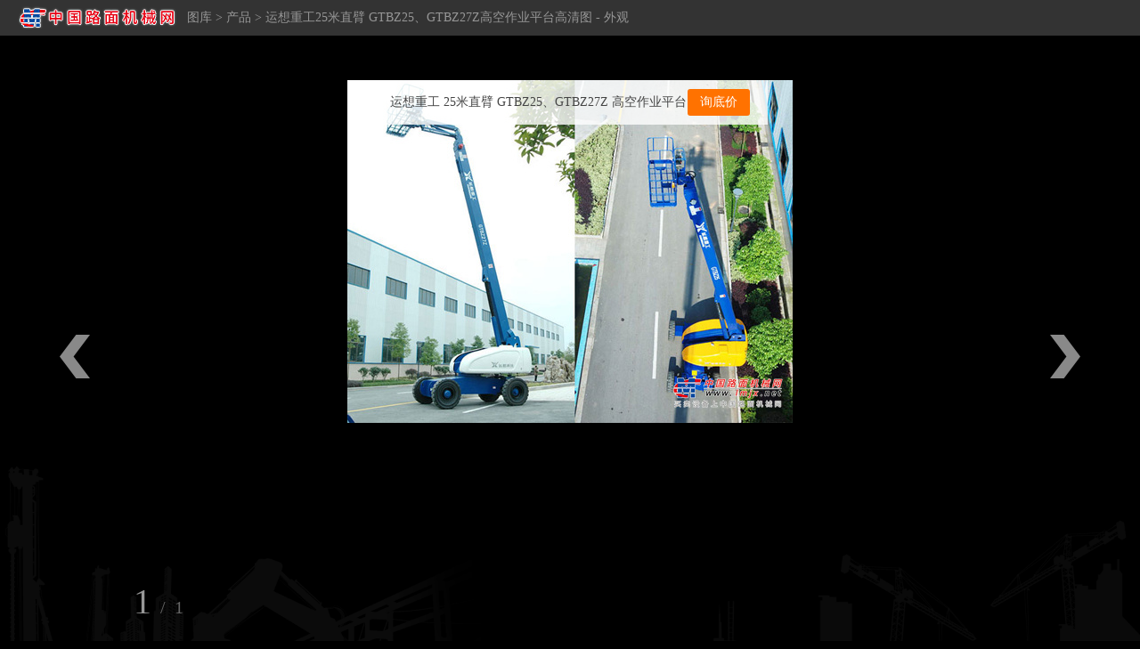

--- FILE ---
content_type: text/html
request_url: https://photo.lmjx.net/2019/201906/2019061214502086.shtml
body_size: 4619
content:
<!DOCTYPE html> 
<html>
<head>
<meta charset="UTF-8"> 
<title>运想重工25米直臂 GTBZ25、GTBZ27Z高空作业平台高清图 - 外观 - 图片 - 中国路面机械网</title>
<meta name="keywords" content="" />
<meta name="description" content="运想重工25米直臂 GTBZ25、GTBZ27Z高空作业平台高清图 - 外观" />
<meta name="mobile-agent" content="format=html5;url=https://m.lmjx.net/photo/d/2019/201906/2019061214502086.shtml">
<meta name="mobile-agent" content="format=xhtml;url=https://m.lmjx.net/photo/d/2019/201906/2019061214502086.shtml">

<script>
window.VPage = { 
mod : 'photo' ,
vid : '13686' ,
title : "运想重工25米直臂 GTBZ25、GTBZ27Z高空作业平台高清图 - 外观" ,
cate_1 : '31' ,
cate_2 : '1324' ,
company_id : '508' ,
catid : '271' ,
thumb : "https:\/\/img.lmjx.net\/zjupload\/201301\/72\/20130106144719_45955.jpg" ,
images : [] ,
url : 'https://photo.lmjx.net/2019/201906/2019061214502086.shtml' ,
murl : 'https://m.lmjx.net/photo/d/2019/201906/2019061214502086.shtml' ,
mipurl : 'https://m.lmjx.net/mip/photo/d/13686' ,
thumb100 : 'https://img.lmjx.net/zjupload/201301/72/20130106144719_45955.jpg!100x100.jpg',
wxshareimg: ''
} ;
</script>

    <link rel="stylesheet" type="text/css" href="https://img.lmjx.net/s7/2018/lmjximg/css/style.css" />
</head>

<body class="d-body">

<div class="dheader">
<div class="container">
<a href="//www.lmjx.net/" class="dh-logo fl"><img src="https://img.lmjx.net/s7/2018/lmjximg/images/dh-logo.png" alt="中国路面机械网"></a>
<p class="dh-add"><a href="https://photo.lmjx.net/">图库</a> > <a href="https://photo.lmjx.net/List_271.shtml">产品</a> >  运想重工25米直臂 GTBZ25、GTBZ27Z高空作业平台高清图 - 外观</p> 
</div>
</div>

<div class="main">
<div class="dpic-show">
<div class="dpic-show-box" style="margin:0 auto">
<a href="javascript:;" class="prev"><img src="https://img.lmjx.net/s7/2018/lmjximg/images/dps-prev.png" alt="上一张"></a>
<ul class="bigImg">
 

<li class="dpsbi-item">
<a href="Javascript:;" onclick="return false;"><img class="lazy" data-original="https://img.lmjx.net/zjupload/201301/72/20130106144719_45955.jpg!800x600.jpg"  alt="" /></a>
<h4><a href="Javascript:;" onclick="return false;"></a></h4>
</li>
</ul>
<a href="javascript:;" class="next" onclick="return false;"><img src="https://img.lmjx.net/s7/2018/lmjximg/images/dps-next.png" alt="下一张"></a>
<div class="pageState"></div> 
<div class="dps-msg container clear">
<div class="dpsmsg-l fl">
<span class="dpsmsg-date">2019-06-12</span>
<span class="dpsmsg-time">14:50:20</span>
<span class="dpsmsg-from">中国路面机械网</span>
</div>
<div class="dpsmsg-tags fr">
<ul class="dpsmt-box fl clear">
<span class="dpsmt-tit fl">标签：</span>
 
&nbsp; <li class="dpsmt-item"><a href="//photo.lmjx.net/p_31_0_0_1.html" title="高空作业机械图片">高空作业机械</a></li>

 
&nbsp;<li class="dpsmt-item"><a href="//photo.lmjx.net/p_31_324_0_1.html" title="直臂式高空作业平台图片">直臂式高空作业平台</a></li>


 
&nbsp; <li class="dpsmt-item"><a href="//photo.lmjx.net/p_31_324_508_1.html" title="运想重工直臂式高空作业平台图片">运想重工直臂式高空作业平台</a></li>
</ul>
</div>
</div>
<div class="smallScroll clear">
<a class="sPrev" href="javascript:;" onclick="return false;"><img src="https://img.lmjx.net/s7/2018/lmjximg/images/dpsn-prev.png" alt="上一张"></a>
<div class="smallImg">
<ul class="dpic-small" id="i_plist">
<li><a href="Javascript:;"  ><img class="lazy" data-original="https://img.lmjx.net/zjupload/201301/72/20130106144719_45955.jpg?x-oss-process=image/resize,w_140,h_98/quality,Q_99/format,jpg"  alt="" /></a></li>
</ul>
</div>
<a class="sNext" href="javascript:;" id="i_plist_right"><img src="https://img.lmjx.net/s7/2018/lmjximg/images/dpsn-next.png" alt="下一张"></a>
</div>

</div>
</div>
<div class="price_askpff">
<div class="price_num"><a href="https://zj.lmjx.net/zhibishigaokongzuoyepingtai/yunxiang/25gtbz25gtbz27z/" target="_blank">运想重工 25米直臂 GTBZ25、GTBZ27Z 高空作业平台</a></div>
<span class="pric_btn_price">
<a href="https://zj.lmjx.net/zhibishigaokongzuoyepingtai/yunxiang/25gtbz25gtbz27z/#askp" target="_blank">询底价</a>
</span>
</div>
</div>

<div class="container pitem cl">
<div class="l1">
<a class="icon" href="https://zj.lmjx.net/zhibishigaokongzuoyepingtai/yunxiang/25gtbz25gtbz27z/" target="_blank">
<img src="https://img.lmjx.net/zjupload/201301/72/20130106144719_45955.jpg!605x375.jpg" alt="运想重工 25米直臂 GTBZ25、GTBZ27Z 高空作业平台">
</a>
</div>
<div class="l2">
<a href="https://zj.lmjx.net/zhibishigaokongzuoyepingtai/yunxiang/25gtbz25gtbz27z/" target="_blank" title="运想重工 25米直臂 GTBZ25、GTBZ27Z 高空作业平台">
<h2>运想重工 25米直臂 GTBZ25、GTBZ27Z 高空作业平台</h2>
</a>
<dl class="dds">
<dt>最大平台高度</dt>
<dd>20-30米</dd>
<dt>动力方式</dt>
<dd></dd>
</dl>
</div>
<div class="r1">
<a href="https://zj.lmjx.net/zhibishigaokongzuoyepingtai/yunxiang/25gtbz25gtbz27z/#askp" target="_blank" class="askpa">询底价</a>
</div>
</div>

<div class="piclist" style="display:none">
<div class="pprev_o"><div class="pprev" onmouseover="this.className='pprev_h';" onmouseout="this.className='pprev';" id="i_pprev">
<table cellpadding="0" cellspacing="0"><tr><td valign="middle" align="center">
<a href="//photo.lmjx.net/2011/201110/20111019220958.shtml" id="i_previous_page_a"><img src="//img.lmjx.net/news/uploadfile/imp/1055/30/4758.gif" /></a>
</td></tr></table>
<a href="//photo.lmjx.net/2011/201110/20111019220958.shtml"><< 上一图集</a>
</div></div>
<div class="pprev_b" id="i_plist_left"></div>

<div class="pnext_b" id="i_plist_right"></div>
<div class="pnext_o"><div class="pnext" onmouseover="this.className='pnext_h';" onmouseout="this.className='pnext';" id="i_pnext">
<table cellpadding="0" cellspacing="0"><tr><td valign="middle" align="center">
<a href="//photo.lmjx.net/2019/201906/2019061214502087.shtml" id="i_next_page_a"><img src="https://zj-static.lmjx.net/www/userfiles/Image/ProductMgmtResourceServlet(7).jpg?x-oss-process=image/resize,w_90,h_60/quality,Q_99/format,jpg" /></a>
</td></tr></table>
<a href="//photo.lmjx.net/2019/201906/2019061214502087.shtml">>> 下一图集</a>
</div></div>
</div>

<div class="endBox-1" style="display:none;" id="i_end_photo">
<div class="endBox0">

<div class="endBox1"></div>
<div class="endBox">
            <h4><a style="float:right;margin-right:15px;font-size:12px;" href="javascript:;" onclick="document.getElementById('i_end_photo').style.display='none';return false;">X</a>最新推荐</h4>
            <ul>
<li><b><a target="_blank" href="//news.lmjx.net/2026/202601/2026012116182340.shtml"><img border="0" src="https://news-static.lmjx.net/upload/upfs/202601/21/900w6425hf_1768983489532729.jpg!120x80.jpg"></a></b><span><a target="_blank" href="//news.lmjx.net/2026/202601/2026012116182340.shtml">丁师傅：“24年阅车无数，最终认准中国重汽豪沃TS燃气车！”</a></span></li>
<li><b><a target="_blank" href="//news.lmjx.net/2026/202601/2026012116083737.shtml"><img border="0" src="https://news-static.lmjx.net/upload/2026/0121/1008w566h20260121041025446984.png!120x80.jpg"></a></b><span><a target="_blank" href="//news.lmjx.net/2026/202601/2026012116083737.shtml">冲锋一季度 誓夺开门红 | 山推海外市场捷报频传</a></span></li>
<li><b><a target="_blank" href="//news.lmjx.net/2026/202601/2026012110305323.shtml"><img border="0" src="https://news-static.lmjx.net/upload/upfs/202601/21/1080w1920hf_1768962664594096.jpg!120x80.jpg"></a></b><span><a target="_blank" href="//news.lmjx.net/2026/202601/2026012110305323.shtml">鼎力又有大动作啦！！！</a></span></li>
<li><b><a target="_blank" href="//photo.lmjx.net/2025/202506/2025061713491243.shtml"><img border="0" src="https://news-static.lmjx.net/upload/2025/0617/3200w2133h20250617015220855112.jpg!120x80.jpg"></a></b><span><a target="_blank" href="//photo.lmjx.net/2025/202506/2025061713491243.shtml">康明斯与客户同庆在华50周年</a></span></li>
<li><b><a target="_blank" href="http://v.lmjx.net/2025/202507/2025070711412681.shtml"><img border="0" src="https://news-static.lmjx.net/upload/2025/0707/1214w696h20250707114340209552.png!120x80.jpg"></a></b><span><a target="_blank" href="http://v.lmjx.net/2025/202507/2025070711412681.shtml">中国路面机械网专访公路养护装备国家工程研究中心主任/高远路业集团董事长刘廷国</a></span></li>
            </ul>
            <div class="endBoxCon">
  <div class="endBoxConlfbg"></div>
              <div class="endBoxConlf" id="i_recomm_repeat"><a href="#">重复播放 &gt;&gt; </a></div>
              <div class="endBoxConribg"></div>
  <div class="endBoxConri" id="i_recomm_nextp"></div>
            </div>
           <div class="artList">
              <h5>文章推荐</h5>
              <ul>
<li>1、<a target="_blank" href="//news.lmjx.net/2026/202601/2026012110301422.shtml">实力“圈粉”拉美！中联重科搅拌车批量交付哥伦比亚</a></li>
<li>2、<a target="_blank" href="//news.lmjx.net/2026/202601/2026012109563619.shtml">赋能销售精英，宝马格常州工厂培训火热开展！</a></li>
<li>3、<a target="_blank" href="//news.lmjx.net/2026/202601/2026012109194017.shtml">互动有礼 | 山工机械冬季维保技能 快速入门</a></li>
<li>4、<a target="_blank" href="//news.lmjx.net/2026/202601/2026012108131914.shtml">2025年12月工程机械产品进出口快报</a></li>
<li>5、<a target="_blank" href="//news.lmjx.net/2026/202601/2026012108012113.shtml">中国工程机械工业协会2026年第一次分支机构工作会议在京召开</a></li>
<li>6、<a target="_blank" href="//news.lmjx.net/2026/202601/2026012018280598.shtml">中国驻南非大使吴鹏考察三一南非产业园</a></li>
 
              </ul>
            </div>
            <dl class="bottomNav">
              <dt><a target="_blank" class="ncm_logo" href="//www.lmjx.net/" title="中国路面机械网"></a></dt>
              <dd>
<span><a target="_blank" href="//www.lmjx.net">首页</a></span>
<span><a target="_blank" href="//news.lmjx.net/">资讯</a></span>
<span><a target="_blank" href="//zj.lmjx.net/">整机</a></span>
<span><a target="_blank" href="http://zulin.lmjx.net/">租赁</a></span>
<span><a target="_blank" href="http://ershou.lmjx.net/">二手</a></span>
<span><a target="_blank" href="http://peijian.lmjx.net/">配件</a></span>
<span><a target="_blank" href="http://weixiu.lmjx.net/">维修</a></span>

<span><a target="_blank" href="//www.lmjx.net/tfjx/wjj.asp">挖掘机</a></span>
<span><a target="_blank" href="//www.lmjx.net/lmjx/tpj.asp">摊铺机</a></span>
<span><a target="_blank" href="//www.lmjx.net/equipment/bc.asp">泵车</a></span>
<span><a target="_blank" href="//www.lmjx.net/lmjx/ylj.asp">压路机</a></span>
<span><a target="_blank" href="//www.lmjx.net/lmjx/bhz.asp" title="沥青搅拌站">沥青站</a></span>
<span><a target="_blank" href="//www.lmjx.net/qzjx/qcqzj.asp">汽车起重机</a></span>
<span><a target="_blank" href="//www.lmjx.net/zgjx/xwzj.asp">旋挖钻机</a></span>

              </dd>
            </dl>
          </div>
  
</div>
</div>




<div class="footer mt1 clear-b">

<div class="blink"> <a href="//www.lmjx.net/about/" target="_blank">关于我们</a> | <a href="//www.lmjx.net/about/indexen.htm" target="_blank">About Lmjx</a> | <a href="//www.lmjx.net/about/webads.htm" target="_blank">广告服务</a> | <a href="http://trust.lmjx.net/" target="_blank">会员服务</a> | <a href="//www.lmjx.net/help/">帮助中心</a> | <a href="http://user.lmjx.net/member/ask.php?action=add" target="_blank">意见投诉</a> | <a href="//www.lmjx.net/FriendSite/" target="_blank">友情链接</a> | <a href="http://marketing.lmjx.net/" target="_blank">网络营销</a> | <a href="//www.lmjx.net/SiteMap.htm" target="_blank">网站地图</a></div>

<p class="cr">中国路面机械网版权所有 Copyright &copy; 2002-2026 <a href="//www.lmjx.net">Lmjx.Net</a>  All Rights Reserved.</p>

<p><strong>主办单位:中国<a target="_blank" href="//www.lmjx.net/">工程机械</a>工业协会<a target="_blank" href="//www.lmjx.net/">筑养路机械</a>分会</strong></p>


<p class="icp">京ICP证090624号、京ICP备09081701号、<a target="_blank" href="http://www.beian.gov.cn/portal/registerSystemInfo?recordcode=11010502031237"><img style="vertical-align: middle;" src="//img.lmjx.net/sf/2017/syindex/images/ghs.png">京公网安备 11010502031237号</a> <a style="font-weight:bold;">广播电视节目制作经营许可证 （京）字第10875号</a></p>

</div>


<script type="text/javascript" src="//img.lmjx.net/js/jquery.min.1.8.2.js"></script>	
    <script type="text/javascript" src="https://img.lmjx.net/s7/2018/lmjximg/js/jquery.SuperSlide.2.1.1.js"></script>
<script type="text/javascript" src="https://img.lmjx.net/s7/2018/lmjximg/js/jquery.lazyload.min.js"></script>
    
<script type="text/javascript" src="//img.lmjx.net/photo/2019/script.js"></script>

<span style="display:none"> 
<script src='//s127.cnzz.com/stat.php?id=452385&web_id=452385' language='JavaScript' charset='gb2312'></script> 
</span> 


</body>
</html>



--- FILE ---
content_type: text/css
request_url: https://img.lmjx.net/s7/2018/lmjximg/css/style.css
body_size: 5889
content:
@charset "utf-8";
/* CSS Document */


html, body, div, span, applet, object, iframe, h1, h2, h3, h4, h5, h6, p, blockquote, pre,
a, abbr, acronym, address, big, cite, code, del, dfn, em, img, ins, kbd, q, s, samp,
small, strike, tt, var, b, u, i, center, dl, dt, dd, ol, ul, li,
fieldset, form, label, legend, table, caption, tbody, tfoot, thead, tr, th, td,
article, aside, canvas, details, figcaption, figure, footer, header, hgroup, menu, nav, section, summary,
time, mark, audio, video, input  {margin: 0;padding: 0;border: none;outline: 0; /*font-size:100%;*/ font: inherit;vertical-align: baseline;}
html, body, form, fieldset, p, div, h1, h2, h3, h4, h5, h6 {-webkit-text-size-adjust: none;}
article, aside, details, figcaption, figure, footer, header, hgroup, menu, nav, section {display: block;}
body { /*font-size:100%;*/ font-size:14px;}
ol, ul, li {list-style: none;}
blockquote, q {quotes: none;}
blockquote:before, blockquote:after, q:before, q:after {content: '';content: none;}
ins {text-decoration: none;}
del {text-decoration: line-through;}
table {border-collapse: collapse;border-spacing: 0;}

body { background:#fff; font-family: "Microsoft YaHei";}

a{color:#444;text-decoration:none;}

.st {
	font-family: simsun;
}
.fl {
	display: block;
	float: left;
}
.fr {
	display: block;
	float: right;
}
.clear:after {
	content: '';
	display: block;
	clear: both;
}
.container {
	width: 1240px;
	margin: 0 auto;
}

/*头部导航和搜索*/
.header {
	border-bottom: 2px solid #e81324;
}
.h-logo {
	height: 49px;
}
.h-logo img {
	display: block;
	float: left;
	height: 100%;
	margin-right: 25px;
}
.header-ls {
	padding: 23px 0 24px;
}
.h-search {
	padding-top: 5px;
}
.search {
	width: 458px;
	height: 40px;
	border:  1px solid #e81324;
	border-right: 0;
	-webkit-box-sizing: border-box;
	        box-sizing: border-box;
}
.text input {
	display: block;
	width: 380px;
	height: 38px;
	padding-left: 32px;
	font-size: 12px;
	line-height: 38px;
	color: #a9a9b1;
	background: url(../images/search.png) 10px 11px no-repeat;
	-webkit-box-sizing: border-box;
	        box-sizing: border-box;
}
.search-btn {
	width: 76px;
	height: 38px;
	font-size: 14px;
	line-height: 38px;
	text-align: center;
	color: #fff;
	background: #e81324;
}

.egfix {
	z-index: 9;
}

/*导航*/
.nav {
	margin-left: -20px;
}
.nav-item {
	position: relative;
	float: left;
	padding: 10px 0;
	font-size: 14px;
	line-height: 34px;
	color: #4a4a4a;
}
.nav-item a {
	display: block;
	padding: 0 18px;
	color: #4a4a4a;
	transition: all .3s;
	-webkit-transition: all .3s;
	-moz-transition: all .3s;
	-ms-transition: all .3s;
	-o-transition: all .3s;
}

.nav-item:hover a {
	margin-top: -4px;
	color: #e81324;
}
/*************************** 图库主页 ***************************/
.subnav {
	margin-top: 20px;
}
.subnav-title {
	padding: 16px 0;
	border-bottom: 1px solid #e5e5e5;
}
.subnav-tit {
	font-size: 24px;
	line-height: 24px;
	color: #000;
}
.snh-item {
	float: left;
}
.snh-item a,
.sn-more {
	display: block;
	padding: 0 11px;
	font-size: 12px;
	line-height: 24px;
	color: #999;
}
.sn-more {
	position: relative;
	padding-right: 8px;
}
.sn-more span {
	display: block;
	position: absolute;
	font-size: 14px;
	right: 0;
	top: 50%;
	margin-top: -11px;
}
.sn-box {
	position: relative;
	width: 1240px;
	margin-top: 19px;
}
.sn-box .bd {
	width: 1238px;
	overflow: hidden;
}
.sn-box .bd .picList {
	padding-bottom: 20px !important;
}
.snb-item {
	position: relative;
	float: left;
	width: 242px !important;
	height: 323px;
	margin-right: 7px;
	-webkit-box-sizing: border-box;
	        box-sizing: border-box;
	overflow:hidden;
	border: 1px solid #eee;
	transition: border-color .3s;
	-webkit-transition: border-color .3s;
	-moz-transition: border-color .3s;
	-ms-transition: border-color .3s;
	-o-transition: border-color .3s;
}
.snb-item a {
	display: block;
}
.prev,
.next {
	display: block;
	position: absolute;
	width: 25px;
	height: 34px;
	top: 132px;
	cursor: pointer;
}
.prev {
	left: -41px;
}
.next {
	right: -41px;
}
.snb-icon {
	display: block;
	position: absolute;
	width: 63px;
	height: 63px;
	top: 214px;
	left: 50%;
	margin-left: -31px;
	background: url(../images/sn-iconbg1.png) no-repeat;
	background-size: 100% 100%;
	transition: all .3s;
	-webkit-transition: all .3s;
	-moz-transition: all .3s;
	-ms-transition: all .3s;
	-o-transition: all .3s;
}
.snb-item:hover {
	border-color: #f39700;
	-webkit-box-shadow: 0 0 14px #d6d6d6;
	        box-shadow: 0 0 14px #d6d6d6;
}
.snb-item:hover .snb-icon {
	background: url(../images/sn-iconbg2.png) no-repeat;
}
.snb-bg {
	position: relative;
	display: block;
}
.snb-bg img {
	width: 100%;
	vertical-align: top;
}
.snb-mask {
	position: absolute;
	width: 100%;
	height: 100%;
	left: 0;
	opacity: .2;
	filter: alpha(opacity=20);
	-webkit-filter: alpha(opacity=20);
	background: #000;
	transition: all .3s;
	-webkit-transition: all .3s;
	-moz-transition: all .3s;
	-ms-transition: all .3s;
	-o-transition: all .3s;
}
.snb-name {
	display: block;
	margin-top: 43px;
	font-size: 14px;
	line-height: 14px;
	text-align: center;
}
.snb-item:hover .snb-mask {
	opacity: 0;
	filter: alpha(opacity=0);
	-webkit-filter: alpha(opacity=0);
}
.sn-box .prevStop,
.sn-box .nextStop {
	opacity: .2;
	filter: alpha(opacity=20);
	-webkit-filter: alpha(opacity=20);
}
/* 推荐 */
.recmd {
	margin-top: 10px;
}
.recmd-con {
	margin-top: 30px;
}
.focusBox {
	float: left;
	position: relative;
	width: 462px;
	height: 328px;
	font-family: Arial;
	text-align: left;
	background: #fff;
}

.focusBox .pic img {
	width: 462px;
	height: 328px;
	display: block;
}
.pic li {
	position: absolute;
}

.focusBox .txt-bg {
	position: absolute;
	bottom: 0;
	z-index: 1;
	height: 38px;
	width: 100%;
	background: #000;
	opacity: .6;
	filter: alpha(opacity=60);
	-webkit-filter: alpha(opacity=60);
	overflow: hidden;
}

.focusBox .txt {
	position: absolute;
	z-index: 2;
	height: 38px;
	width: 100%;
	bottom: 0;
	border-top: 0 none;
	-webkit-box-sizing: border-box;
	        box-sizing: border-box;
	overflow: hidden;
}

.focusBox .txt li {
	height: 38px;
	line-height: 38px;
	position: absolute;
	bottom: -38px;
}

.focusBox .txt li a {
	display: block;
	color: #fff;
	padding: 0 0 0 10px;
	font-size: 14px;
	text-decoration: none;
}

.focusBox .num {
	position: absolute;
	z-index: 3;
	bottom: 15px;
	right: 16px;
}

.focusBox .num li {
	float: left;
	position: relative;
	width: 8px;
	height: 8px;
	line-height: 15px;
	overflow: hidden;
	text-align: center;
	margin: 0 3px;
	cursor: pointer;
	border-radius: 10px;
	background: #e1e2e4;
}
.focusBox .num li.on {
	background: #f39b0a;
}

.focusBox .num li.on a,
.focusBox .num a:hover {
	background: #f60;
}


.recmd-pbl {
	margin-left: 470px;
}
.flex-images { overflow: hidden; margin-left: -8px; }
.flex-images .item { float: left; margin: 0 0 10px 8px; margin-bottom: 10px; -webkit-box-sizing: content-box; box-sizing: content-box; overflow: hidden; position: relative; width: 186px;  }
.flex-images .item img { width: 100%; height: 100%; vertical-align: top; }
.recmd-pitem a img {
	transition: all .3s;
	-webkit-transition: all .3s;
	-moz-transition: all .3s;
	-ms-transition: all .3s;
	-o-transition: all .3s;
}
.recmd-pitem:hover a > img {
	transform: scale(1.1);
	-webkit-transform: scale(1.1);
	-moz-transform: scale(1.1);
	-ms-transform: scale(1.1);
	-o-transform: scale(1.1);
}
.recmd-pbg {
	display: block;
	position: absolute;
	bottom: 0;
	width: 100%;
	height: 31px;
	background: #000;
	opacity: .5;
	filter: alpha(opacity=50);
	-webkit-filter: alpha(opacity=50);
}
.recmd-ptext {
	display: block;
	position: absolute;
	bottom: 0;
	width: 100%;
	height: 31px;
	padding: 0 7px;
	font-size: 14px;
	line-height: 31px;
	text-align: center;
	color: #fff;
	overflow: hidden;
	white-space: nowrap;
	text-overflow: ellipsis;
	-webkit-box-sizing: border-box;
	        box-sizing: border-box;
}

/* 产品 */
.ppro-con {
	margin-top: 22px;
}
.pproc-tit {
	width: 226px;
	margin-right: 20px;
}
.pproc-tit img {
	width: 100%;
	vertical-align: top;
}
.ppro-list {
	margin-right: -29px;
}
.ppro-item {
	position: relative;
	float: left;
	width: 288px;
	margin-right: 29px;
	margin-bottom: 30px;
	transition: all .3s;
	-webkit-transition: all .3s;
	-moz-transition: all .3s;
	-ms-transition: all .3s;
	-o-transition: all .3s;
}
.ppro-pic {
	display: block;
	width: 100%;
	height: 194px;
	overflow: hidden;
}
.ppro-pic img {
	display: block;
	max-width: 100%;
	height: 100%;
	vertical-align: top;
	margin: 0 auto;
}
.ppro-msg {
	width: 100%;
	height: 50px;
	padding: 3px 9px;
	-webkit-box-sizing: border-box;
	        box-sizing: border-box;
}
.pprom-logo {
	width: 52px;
	padding-top: 9px;
}
.pprom-logo img {
	width: 100%;
}
.pprom-tit {
	margin-left: 61px;
	height: 42px;
	display: table;
}
.pprom-tit a {
	display: table-cell;
	padding: 0 0 0 13px;
	font-size: 14px;
	line-height: 21px;
	color: #2b2b2b;
	border-left: 1px solid #f3f3f3;
	vertical-align: middle;
}
.ppro-zt {
	display: block;
	position: absolute;
	width: 53px;
	height: 38px;
	font-size: 14px;
	top: 10px;
	right: -6px;
	line-height: 32px;
	text-align: center;
	color: #fff;
	background: url(../images/ppro-zt.png) no-repeat;
}
.ppro-item:hover {
	-webkit-box-shadow: 0 0 24px #ccc;
	        box-shadow: 0 0 24px #ccc;
}
.ppro-item-big {
	width: 318px;
	margin-left: -6px;
}
.ppro-item-big .ppro-pic {
	height: 211px;
	overflow: hidden;
}
.ppro-item .ppro-pic img {
	transition: all .3s;
	-webkit-transition: all .3s;
	-moz-transition: all .3s;
	-ms-transition: all .3s;
	-o-transition: all .3s;
}
.ppro-item:hover .ppro-pic img {
	transform: scale(1.1);
	-webkit-transform: scale(1.1);
	-moz-transform: scale(1.1);
	-ms-transform: scale(1.1);
	-o-transform: scale(1.1);
}
/* 展会 */
.pt22 {
	padding-top: 22px;
}

/* 底部导航 */
.pfooter {
	padding: 30px 0;
	border-top:  1px solid #e5e5e5;
	border-bottom:  1px solid #e5e5e5;
	background: #f6f6f6;
}
.pf-tel {
	width: 220px;
	margin-right: 10px;
	padding-top: 28px;
}
.pft-icon {
	width: 79px;
}
.pft-icon img {
	width: 100%;
	vertical-align: top;
}
.inf {
	margin-left: 79px;
	padding-top: 25px;
	font-size: 14px;
	line-height: 22px;
	text-align: center;
	color: #333;
}
.inf-num {
	font-size: 20px;
	line-height: 30px;
	font-weight: bold;
	color: #fa0203;
}
.pf-nav {
	margin-left: 26px;
	margin-right: -14px;
}
.pfn-block {
	float: left;
	width: 190px;
	height: 190px;
	margin-right: 14px;
	margin-bottom: 16px;
	padding: 18px 16px;
	border: 1px solid #e5e5e5;
	-webkit-box-sizing: border-box;
	box-sizing: border-box;
	background: #eee;
	transition: background-color .3s;
	-webkit-transition: background-color .3s;
	-moz-transition: background-color .3s;
	-ms-transition: background-color .3s;
	-o-transition: background-color .3s;
}
.pfnb-tit {
	font-size: 12px;
	line-height: 12px;
	font-weight: bold;
	color: #2b2b2b;
}
.pfnb-list {
	margin-top: 10px;
	height: auto;
	height: 130px;
	overflow: hidden;
}
.pfnbl-item {
	float: left;
	width: 50%;
}
.pfnbl-item a {
	display: block;
	font-size: 12px;
	line-height: 26px;
	color: #2b2b2b;
}

.pfn-block:hover {
	background: #666;
}
.pfn-block:hover .pfnb-tit,
.pfn-block:hover .pfnbl-item a {
	color: #fff;
}
.pfn-block .pfnbl-item:hover a {
	color: #f39700;
}

/********************** 图库二级页面 **********************/
.wadd {
	padding: 14px 0;
}
.wadd-box {
	display: block;
	font-size: 12px;
	line-height: 24px;
	color: #999;
}
.wadd-box a {
	color: #999;
}
.wadd-box span {
	padding: 0 4px;
}
.spcb-top {
	position: relative;
	width: 429px;
	height: 356px;
}
.spct-pic {
	display: block;
	width: 429px;
	height: 356px;
	overflow: hidden;
}
.spct-pic img {
	max-width: 100%;
	max-height: 100%;
	vertical-align: top;
	transition: all .3s;
	-webkit-transition: all .3s;
	-moz-transition: all .3s;
	-ms-transition: all .3s;
	-o-transition: all .3s;
	display: block;
    margin: 0 auto;
}
.spct-tit {
	display: block;
	position: absolute;
	width: 100%;
	height: 50px;
	padding: 17px 14px 9px;
	bottom: 0;
	font-size: 14px;
	line-height: 24px;
	text-align: center;
	color: #fff;
	background: url(../images/sub-bg.png) center center no-repeat;
	-webkit-box-sizing: border-box;
	        box-sizing: border-box;
	overflow: hidden;
	white-space: nowrap;
	text-overflow: ellipsis;
}
.spcb-list {
	margin-left: 430px;
}
.spcbl-item {
	float: left;
	position: relative;
	width: 260px;
	height: 173px;
	margin-left: 10px;
	margin-bottom: 10px;
}
.spcbl-pic {
	display: block;
	width: 260px;
	height: 173px;
	overflow: hidden;
}
.spcbl-pic img {
	width: 100%;
	vertical-align: top;
	transition: all .3s;
	-webkit-transition: all .3s;
	-moz-transition: all .3s;
	-ms-transition: all .3s;
	-o-transition: all .3s;
}
.spcb-top:hover .spct-pic img,
.spcbl-item:hover .spcbl-pic img {
	transform: scale(1.1) rotateZ(-1deg);
	-webkit-transform: scale(1.1) rotateZ(-1deg);
	-moz-transform: scale(1.1) rotateZ(-1deg);
	-ms-transform: scale(1.1) rotateZ(-1deg);
	-o-transform: scale(1.1) rotateZ(-1deg);
}
.spc-list {
	padding-bottom: 46px;
	margin-left: -13px;
}
.spc-item {
	position: relative;
	float: left;
	width: 300px;
	margin-left: 13px;
	margin-bottom: 16px;
}
.spc-pic {
	display: block;
	width: 100%;
	height: 220px;
	overflow: hidden;
	transition: all .3s;
	-webkit-transition: all .3s;
	-moz-transition: all .3s;
	-ms-transition: all .3s;
	-o-transition: all .3s;
}
.spc-pic img {
	height: 100%;
	vertical-align: top;
	transition: all .3s;
	-webkit-transition: all .3s;
	-moz-transition: all .3s;
	-ms-transition: all .3s;
	-o-transition: all .3s;
	display: block;
    margin: 0 auto;
}
.spc-msg {
	width: 100%;
	height: 66px;
	padding: 9px 9px;
	-webkit-box-sizing: border-box;
	        box-sizing: border-box;
}
.spcm-logo {
	width: 52px;
	padding-top: 9px;
}
.spcm-logo img {
	width: 100%;
}
.spcm-tit {
	margin-left: 61px;
	height: 48px;
	display: block;
	overflow: hidden;
}
.spcm-tit a {
	display: table-cell;
	padding: 0 0 0 13px;
	font-size: 14px;
	line-height: 24px;
	color: #2b2b2b;
	border-left: 1px solid #f3f3f3;
	vertical-align: middle;
}
.no-logo .spcm-logo {
	display: none;
}
.no-logo .spcm-tit {
	margin-left: 0;
}
.no-logo .spcm-tit a {
	border: 0 none;
}
.spc-zt {
	display: block;
	position: absolute;
	width: 53px;
	height: 38px;
	font-size: 14px;
	top: 10px;
	right: -6px;
	line-height: 32px;
	text-align: center;
	color: #fff;
	background: url(../images/ppro-zt.png) no-repeat;
}
.spc-item:hover {
	-webkit-box-shadow: 0 0 24px #ccc;
	        box-shadow: 0 0 24px #ccc;
}
.spc-item:hover .spc-pic img {
	transform: scale(1.1);
	-webkit-transform: scale(1.1);
	-moz-transform: scale(1.1);
	-ms-transform: scale(1.1);
	-o-transform: scale(1.1);
}

/********************** 列表页 **********************/
.screening {
	font-size: 14px;
	line-height: 24px;
}
.industry {
	padding: 12px 22px 11px;
	-webkit-box-sizing: border-box;
	        box-sizing: border-box;
	border-radius: 4px 4px 0 0;
	-webkit-border-radius: 4px 4px 0 0;
	-moz-border-radius: 4px 4px 0 0;
	-ms-border-radius: 4px 4px 0 0;
	-o-border-radius: 4px 4px 0 0;
	border: 1px solid #f4f4f4;
}
.ind-tit {
	width: 5em;
	text-align: right;
	color: #999;
}
.ind-options {
	margin-left: 95px;
}
.indop-item {
	float: left;
	padding: 0 14px;
	margin: 1px 0;
	border-radius: 3px;
	-webkit-border-radius: 3px;
	-moz-border-radius: 3px;
	-ms-border-radius: 3px;
	-o-border-radius: 3px;
	-webkit-box-sizing: border-box;
	        box-sizing: border-box;
}
.indop-item a {
	display: block;
	color: #333;
}
.indop-item.on {
	background: #ff8a00;
}
.indop-item.on a {
	color: #fff;
}

.brand-class {
	position: relative;
	padding-right: 78px;
}
.brand-class .indop-list {
	height: 26px;
	overflow: hidden;
}

.more-btn {
	display: block;
	position: absolute;
	right: 22px;
	top: 13px;
	padding-right: 14px;
	font-size: 12px;
	color: #333;
}
.more-btn-icon {
	display: block;
	position: absolute;
	width: 10px;
	height: 5px;
	right: 0;
	top: 50%;
	margin-top: -2px;
}
.more-btn-icon img {
	width: 100%;
	vertical-align: top;
}

.brand-class .ind-auto {
	height: auto;
	transition: all .3s;
	-webkit-transition: all .3s;
	-moz-transition: all .3s;
	-ms-transition: all .3s;
	-o-transition: all .3s;
}
.pro-class,
.brand-class {
	border-top: 0 none;
}

.s-selected {
	margin-top: 9px;
	padding: 12px 22px;
	font-size: 14px;
	line-height: 26px;
	color: #999;
	-webkit-box-sizing: border-box;
	        box-sizing: border-box;
	background: #fafafa;
}
.sslt-options {
	margin-left: 26px;
}
.sslto-item {
	position: relative;
	float: left;
	height: 26px;
	padding-right: 24px;
	line-height: 24px;
	color: #333;
	border: 1px solid #fdc27d;
	border-right: 0;
	-webkit-box-sizing: border-box;
	        box-sizing: border-box;
}
.sslto-item span {
	padding: 0 10px;
}
.sslto-del {
	display: block;
	position: absolute;
	right: 0;
	top: 0;
}
.sslto-del img {
	width: 100%;
	vertical-align: top;
}
.sslto-reset {
	margin-left: 25px;
	color: #333;
}
.nev-title {
	border-bottom: 1px solid #f4f4f4;
}
.nev-tit {
	position: relative;
	padding: 7px 20px;
	font-size: 16px;
	line-height: 30px;
	color: #ff8a00;
}
.nev-tit-line {
	position: absolute;
	left: 0;
	bottom: -1px;
	width: 100%;
	height: 2px;
	background: #ff8a00;
}
.nev-number {
	padding-top: 9px;
	padding-right: 7px;
	font-size: 14px;
	line-height: 28px;
}
.nev-number span {
	font-size: 16px;
	color: #ff8a00;
}
.newest-pic .spc-list {
	margin-top: 16px;
}
.newest-pic .ppro-list {
	padding-bottom: 100px;
}
/* 详情页 */
.d-body {
	background: #000;
}
.dheader {
	width: 100%;
	height: 40px;
	padding-top: 9px;
	background: #333;
	-webkit-box-sizing: border-box;
	        box-sizing: border-box;
}
.dh-logo {
	width: 178px;
	margin-top: -2px;
}
.dh-logo img {
	width: 100%;
	vertical-align: top;
}
.dh-add {
	display: block;
	margin-left: 190px;
}
.dh-add,
.dh-add a {
	font-size: 14px;
	line-height: 22px;
	color: #979797;
}

.dpic-show {
	padding-top: 50px;
}

.dpic-show-box {
	position: relative;
	overflow: hidden;
}

.dpic-show-box .bigImg {
	width: 980px;
	min-height: 606px;
	margin: 0 auto;
	position: relative;
}

.dpic-show-box .bigImg li img {
	vertical-align: top;
	max-width: 980px;
}

.dpic-show-box .bigImg h4 {
	padding-top: 34px;
	font-size: 14px;
	font-weight: bold;
	line-height: 14px;
	overflow: hidden;
	text-align: center;
}

.dpic-show-box .smallScroll {
	position: relative;
	width: 100%;
	margin-top: 38px;
	background: #1c1c1c;
}

.dpic-show-box .sPrev,
.dpic-show-box .sNext {
	position: absolute;
	float: left;
	display: block;
	width: 19px;
	height: 26px;
	top: 56px;
	opacity: .54;
	filter: alpha(opacity=54);
	-webkit-filter: alpha(opacity=54);
}
.dpic-show-box .sPrev img,
.dpic-show-box .sNext img {
	width: 100%;
	vertical-align: top;
}
.dpic-show .prev,
.dpic-show .next {
	width: 490px;
	height: 100%;
	top: 0;
}
.dpic-show .prev img,
.dpic-show .next img {
	position: absolute;
	display: block;
	width: 34px;
	height: 49px;
	top: 50%;
	margin-top: -24px;
	vertical-align: top;
}
.dpic-show .prev {
	left: 50%;
	margin-left: -573px;
	z-index: 1;
}
.dpic-show .next {
	right: 50%;
	margin-right: -573px;
}
.dpic-show .next img {
	right: 0;
}
.dpic-show-box .sPrev {
	left: 50%;
	margin-left: -584px;
}
.dpic-show-box .sNext {
	right: 50%;
	margin-right: -584px;
}

.dpic-show-box .sPrev:hover,
.dpic-show-box .sNext:hover {
	opacity: 1;
	filter: alpha(opacity=100);
	-webkit-filter: alpha(opacity=100);
}
.dpic-show-box .prevStop,
.dpic-show-box .nextStop {
	opacity: .54;
	filter: alpha(opacity=54);
	-webkit-filter: alpha(opacity=54);
}

.dpic-show-box .smallImg {
	width: 1120px;
	margin: 0 auto;
	overflow: hidden;
}

.dpic-show-box .smallImg ul {
	height: 142px;
	width: 9999px;
}

.dpic-show-box .smallImg li {
	float: left;
	width: 140px;
	margin: 0 10px;
	padding: 20px 0;
	cursor: pointer;
	display: inline;
}
.dpic-show-box .smallImg li a {
	display: block;
	width: 140px;
	height: 98px;
	text-align: center;
}
.dpic-show-box .smallImg img {
	display: table-cell;
	position: relative;
	/*width: 140px;
	height: 98px;*/
	max-width: 100%;
	max-height: 100%;
	margin: 0 auto;
	transition: all .3s;
	-webkit-transition: all .3s;
	-moz-transition: all .3s;
	-ms-transition: all .3s;
	-o-transition: all .3s;
}

.dpic-show-box .pageState {
	position: relative;
	margin-top: -44px;
	left: 50%;
	margin-left: -490px;
	font-size: 20px;
	color: #656565;
}

.dpic-show-box .pageState span {
	color: #979797;
	font-size: 40px;
}
.dps-msg {
	margin: 32px auto 20px;
	font-size: 14px;
	line-height: 32px;
	color: #979797;
}
.dpsmt-item {
	float: left;
	margin: 0 5px;
}
.dpsmt-item a {
	display: block;
	padding: 0 11px;
	color: #000;
	background: #979797;
}
.dpic-small li.on a img {
	margin-top: -1px;
	transform: scaleX(1.02) scaleY(1.06);
	-webkit-transform: scaleX(1.02) scaleY(1.06);
	-moz-transform: scaleX(1.02) scaleY(1.06);
	-ms-transform: scaleX(1.02) scaleY(1.06);
	-o-transform: scaleX(1.02) scaleY(1.06);
}

.dpsbi-item > a {
	display: table-cell;
	text-align: center;
	width: 980px;
	min-height: 500px;
	vertical-align: middle;
}
.d-body .main {
  	position: relative;
	background: url(../images/main-bg.png) bottom center no-repeat;
	background-size: 100% auto;
}
/* 分页 */
.pages {
    width: 740px;
    height: 28px;
    margin: 0 auto;
    text-align: center;
    padding-bottom: 100px;
}

.pages ul {
    margin: 0 auto;
    display: block;
}

.pages li {
    display: inline;
}

.pages li a {
    border: 1px solid #d3d2d2;
    display: inline-block;
    padding: 0 12px;
}
.pages a ,.pages span{
    border: 1px solid #d3d2d2;
    display: inline-block;
    padding: 0 12px;
	line-height: 30px;
    -webkit-border-radius: 3px;
    -webkit-transition: all .1s;
}

.pages li a.active {
    background: red;
    color: #fff;
    border: 1px solid red;
}

.pages span.this {
    background: red;
    color: #fff;
    border: 1px solid red;
}
.pagesi span {
	background: red;
    color: #fff;
    border: 1px solid red;
}
/*.pages span{
    background: red;
    color: #fff;
    border: 1px solid red;
}*/
.pages .next a,
.pages .prev a {
    padding: 0 17px;
}

.pages .nextprev{
    padding: 0 17px;
}
.pages .next {
    padding-left: 17px;
}

.pages .prev {
    padding-right: 17px;
}

.spcb-top {
	display: table;
}
.spct-pic {
	display: table-cell;
	vertical-align: middle;
}
.spct-tit {
	left: 0;
}
/*.spc-pic {
	display: table-cell;
	vertical-align: middle;
}*/
.endBox-1 { position:absolute; top:0; left:0; width:100%; height:1px; z-index:100; }
.endBox0 { position:relative; width:530px; height:431px; margin:0 auto;  z-index:100; }
.endBox1 { left:0; top:118px; background:#000;filter:alpha(opacity=80);opacity:0.8; width:530px; height:355px; position:absolute;z-index:1; border-radius:11px 11px 11px 11px;}
.endBox a{color:#fff;text-decoration:none;}
.endBox a:hover{color:#eb8c14;}
.endBox h4{padding:0px 0px 7px 5px;font-size:14px;font-family:"宋体","微软雅黑",Arial, Helvetica, sans-serif;color:#fff;}
.endBox ul{overflow:hidden;zoom:1;padding:10px 5px 10px 35px;border-bottom:1px dotted #ccc;}
.endBox li{float:left;margin-right:11px;width:79px;height:95px;font-size:12px;text-align:center;color:#fff;background:none;}
.endBox li span{display:block;padding-top:5px;height:32px;overflow:hidden;text-align:center;line-height:16px;}
.endBox li b{display:block;border:1px solid #cccacb;width:75px;height:50px;display:block;overflow:hidden;}
.endBox li img{width:75px;height:50px;}
.endBoxCon{padding:15px 0px 0px 40px;overflow:hidden;zoom:1;}
.endBoxCon dt{padding-top:5px;font-weight:bold;}
.endBoxCon dt a{color:#ffdb84;}
.endBoxCon dt a:hover{color:#eb8c14;}
.endBoxCon dt{ text-align:left; padding-left:40px;}
.endBoxConlfbg { float:left; width:32px; height:37px; overflow:hidden; background:url(//img.lmjx.net/photo/images/replay01.png) no-repeat left top;_background:url(http://img.lmjx.net/photo/images/replay01.gif) no-repeat left top; }
.endBoxConlf{ float:left;padding-top:7px; width:150px;overflow:hidden; }
.endBoxCon .endBoxConlf a { color:#fff; }
.endBox{ left:0; top:118px; width:530px; height:330px; position:absolute;z-index:3; padding:10px 0;overflow:hidden; }
.scrlpics ul{ float:none;}
.scrlpics li{ margin-right:19px;}
.endBoxConribg { float:left; width:32px; height:37px; overflow:hidden; background:url(//img.lmjx.net/photo/images/next.png) no-repeat left top;_background:url(http://img.lmjx.net/photo/images/next.gif) no-repeat left top;  }
.endBoxConri{ float:right; text-align:left;width:230px; height:40px; overflow:hidden; }
.endBoxCon{ padding:15px 0 0 80px;}
.endBoxCon a{ color:#c6ed40;}
.endBoxCon a:hover{ color:#eb8c14;}
.endBox h4{ padding-left:15px;}
.endBoxConri span{ color:#fff; font-weight:normal; text-align:left; display:block; }
.endBoxConri a :hover{ color:#eb8c14;}
.artList{ height:92px; overflow:hidden;margin-top:15px; padding:0 10px 0 15px; background:#5c5c5c; filter:alpha(opacity=80); opacity:0.8;}
.artList h5{ color:#fff; font-size:12px; padding:2px 10px 2px 0; margin:0;}
.artList ul{ overflow:hidden;zoom:1; border:none;padding:0;padding-left:15px;}
.artList li{ width:230px; height:20px; overflow:hidden; text-align:left; float:left;}
.bottomNav{ color:#fff; overflow:hidden;zoom:1; padding-top:8px; height:25px; overflow:hidden; }
.bottomNav .ncm_logo { display:block; margin-left:8px; width:98px; height:26px; overflow:hidden; background:url(//img.lmjx.net/photo/images/logo_nocm_98_26.png) no-repeat left top; }
.bottomNav dt{ float:left; margin-right:10px; padding-left:15px;}
.bottomNav dd{ padding-top:0;}
.bottomNav dd span{ display:inline; margin:0 2px;}
.bottomNav dd span a{ color:#fff;}
.bottomNav dd span a:hover{ color:#eb8c14;}
.artList li a,
.bottomNav span a {
	line-height:22px;
}
.dpic-small {
	margin: 0 !important;
}

.cp {
	width: 1200px;
    height: auto;
    overflow: hidden;
    margin: 0 auto;
}
.cp p {
	height: 40px;
    line-height: 40px;
    text-align: center;
    overflow: hidden;
    margin: 0 auto;
    font-weight: 500;
    font-size: 12px;
    color: #494949;
}
.cp .icp {
	background: url(https://img.lmjx.net/sf/2017/syindex/images/index_pic.png) no-repeat -555px -518px;
}
.cp .icp strong {
	background: #848484;
    margin-left: 10px;
    font-weight: normal;
    padding: 3px 10px;
    color: #fff;
}
.prev,
.next {
	min-height: 620px;
}


.price_askpff {
	width: 404px;
	height: 50px;
	position: absolute;
	top: 50px;
	left: 50%;
	transform: translateX(-50%);
	z-index: 3;
	display: flex;
	align-items: center;
	background-color:
	rgba(255, 255, 255, .8);
	padding: 0 20px;
}
.price_askpff .price_num {
	float: left;
	/* padding: 0 0 0 20px; */
	font-size: 14px;
	color: #333;
}


.price_askpff .pric_btn_price {
	width: 70px;
	height: 30px;
	display: block;
	margin-left: auto;
	line-height: 30px;
}

.price_askpff .pric_btn_price a, .price_askpff .pric_btn_loan a {
	border-radius: 3px;
	color: #fff;
	display: block;
	text-align: center;
}
.price_askpff .pric_btn_price a {
	background: #FF7200;
}


.pitem {position: relative;padding:20px 0;overflow:hidden;}
.pitem .l1 {width:232px;float:left;margin-right:20px;}
.pitem .l2 {width:550px;float:left;padding-top: 10px;}
.pitem .r1 {float:right;width:120px;padding-top:40px;text-align:center;}
.pitem .r1 span {display:block;font-size:20px;}
.pitem .r1 span.price {font-size:20px;line-height:50px;color:#e60012;}
.pitem .r1 i {line-height:50px;color:#999;}
.pitem .r1 .askpa {display:inline-block;width:101px;height:34px;font-size:16px;line-height:34px;text-align:center;color:#fff;background:#FF7200;border-radius:3px;-webkit-border-radius:3px;-moz-border-radius:3px;-ms-border-radius:3px;-o-border-radius:3px;}
.pitem .icon {display:block;position: relative;width:232px;height:174px;line-height:174px;text-align:center;}
.pitem .icon img {max-width:100%;max-height:100%;vertical-align:middle;}
.pitem .adv {
	position: absolute;
	right: 3px;
	bottom: 3px;
	display: block;
	color: #fff;
	overflow: hidden;
	font-size: 12px;
	line-height: 100%;
	font-weight: normal;
	font-style: normal;
	background: #999;
	padding: 3px;
	border-radius: 3px;
}
.pitem .apk {display:block;width:160px;height:27px;margin:10px auto 0;font-size:12px;line-height:25px;text-align:center;color:#333;border:1px solid #e5e5e5;border-radius:3px;-webkit-border-radius:3px;-moz-border-radius:3px;-ms-border-radius:3px;-o-border-radius:3px;box-sizing:border-box;}
.pitem .apk .checked {display:table;position:relative;margin:0 auto;padding-left:24px;}
.pitem .apk .checked input {display:block;position:absolute;top:6px;left:0;}
.pitem h2 {font-size:16px;line-height:32px;color:#fff;}
.pitem .dds {width:100%;margin-top:10px;font-size:12px;line-height:23px;color:#999;overflow:hidden;}
.pitem .dds dt {display:block;width:22%;color:#999;}
.pitem .dds dd {display:block;width:28%;height:23px;color:#2c2c2c;word-break: break-all;overflow: hidden;white-space: nowrap;text-overflow: ellipsis;}


.footer {
    text-align: center;
    padding-top: 50px;
    color: #555;
}




.bottomNav .ncm_logo { _background:none;_filter:progid:DXImageTransform.Microsoft.AlphaImageLoader(enabled=true, src="http://img.lmjx.net/photo/images/logo_nocm_98_26.png");  }




--- FILE ---
content_type: text/javascript; charset=utf-8
request_url: https://bigping.lmjx.net/ding?url=https%3A%2F%2Fphoto.lmjx.net%2F2019%2F201906%2F2019061214502086.shtml&referrer=&up=pwidth%3D1280%26pheight%3D720
body_size: 167
content:
window.__bigPingDing=({"id":"202601_18659532"});

--- FILE ---
content_type: text/javascript; charset=utf-8
request_url: https://apinews.lmjx.net/api.php?op=nextphoto&id=13686&_=1769070198143
body_size: 666
content:
window.nextP = ({"id":"13687","title":"\u65e0\u9521\u534e\u901aLB2000CN\u6ca5\u9752\u6405\u62cc\u8bbe\u5907\u9ad8\u6e05\u56fe - \u5916\u89c2","url":"http:\/\/photo.lmjx.net\/2019\/201906\/2019061214502087.shtml","inputtime":"1560322220","thumb":"https:\/\/zj-static.lmjx.net\/www\/userfiles\/Image\/ProductMgmtResourceServlet(7).jpg"});window.prevP = ({"id":"13685","title":"\u68ee\u8fdcAD5161TCS\u578b\u9664\u96ea\u6492\u5e03\u8f66\u9ad8\u6e05\u56fe - \u5916\u89c2","url":"http:\/\/photo.lmjx.net\/2019\/201906\/2019061214502085.shtml","inputtime":"1560322220","thumb":"https:\/\/img.lmjx.net\/zjupload\/201306\/46\/20130603173958_53698.jpg"});window.result=("ok");

--- FILE ---
content_type: application/javascript
request_url: https://img.lmjx.net/photo/2019/script.js
body_size: 1175
content:
function getSUA(){var sUserAgent = navigator.userAgent.toLowerCase();if(sUserAgent.match(/ipad/i) == 'ipad') return 'ipad' ;if(sUserAgent.match(/iphone os/i) == 'iphone os') return 'iphone' ;if(sUserAgent.match(/android/i) == 'android') return 'android' ; if(sUserAgent.match(/windows mobile/i) == 'windows mobile') return 'windowsmobile' ;return 'pc' ;}



(function(){
	var sua = getSUA() ;
	if(sua != 'pc' && sua != 'ipad'){
		window.location.href = window.VPage.murl ;
	}
})() ;


$(function(){
	var imgnums = $('#i_plist li').size();
	var imgindex = 1 ;
	$('.next').bind('click',function (){
		$('#i_end_photo').hide();
		if(imgindex++>=imgnums){
			imgindex = imgnums ;
			$('#i_end_photo').show();
		}
	}) ;
	
	$('.prev').bind('click',function (){
		$('#i_end_photo').hide();
		if(imgindex--<=1){
			imgindex = 1 ;
			$('#i_end_photo').show();
		}
	}) ;
	
	
	$('.sNext').bind('click',function (){
		$('#i_end_photo').hide();
		if(imgindex>=imgnums){
			imgindex = imgnums ;
			$('#i_end_photo').show();
		}
	}) ;
	
	
	$('.sPrev').bind('click',function (){
		$('#i_end_photo').hide();
		if(imgindex<=1){
			imgindex = 1 ;
			$('#i_end_photo').show();
		}
	}) ;
	
	$('#i_plist li').bind('click',function(){
		imgindex =  $(this).index() + 1;
		$('#i_end_photo').hide();
	});
}) ;



$(function(){
		
	jQuery(".dpic-show-box").slide({
		titCell: ".smallImg li",
		mainCell: ".bigImg",
		effect: "fold",
		delayTime: 500,
		trigger: "click",
		prevCell: ".prev",
		nextCell: ".next",
		pnLoop: false,
		startFun: function (i, p) {
			// if(i>6){
			//     $(".dpic-show-box .sNext").click();
			// }
			//$(".bigImg").ready(function(){

			//})
			$($(".dpsbi-item")[i]).addClass("aa").siblings().removeClass("aa");
			aa();
		}
	});

	$(".next").on("click", function () {
		var liIndex = $(".dpic-small li.on").index();
		if (liIndex > 6) {
			$(".dpic-show-box .sNext").click();
		}
	});
	$(".prev").on("click", function () {
		$(".dpic-show-box .sPrev").click();
	});
	function aa(){
		var dpsLi = $(".aa").height();
		// $($(".dpsbi-item")[i]).addclass("aa");
		$(".bigImg").css({
			height: dpsLi
		});
		$(".prev").css({
			height: dpsLi
		});
		$(".next").css({
			height: dpsLi
		});
	};
	
	jQuery(".dpic-show-box .smallScroll").slide({
		mainCell: "ul",
		delayTime: 100,
		vis: 7,
		scroll: 1,
		effect: "left",
		autoPage: true,
		prevCell: ".sPrev",
		nextCell: ".sNext",
		trigger: "click",
		pnLoop: false
	});
	$(".dpic-show-box > a").on("click", function(){
		$(".aa img").load(function(){
			aa();
		})
	})

	aa() ;
	$("img.lazy").lazyload({effect: "fadeIn",event: "scroll click", skip_invisible : false});
}) ;


$(function(){
	$.getScript('https://apinews.lmjx.net/api.php?op=count&id='+window.VPage.vid+'&modelid=3',function(){}) ;
}) ;



$(function(){
	var thisUrl = window.location.href.split('#')[0] ;
	document.getElementById('i_recomm_repeat').innerHTML = '<a href="'+thisUrl+'">重复播放 &gt;&gt; </a>' ;
	$.getScript('https://apinews.lmjx.net/api.php?op=nextphoto&id='+window.VPage.vid,function(){
		var nextDom = false ;
		var prevDom = false ;
		var tmps = document.getElementById('i_plist_left').parentNode.getElementsByTagName('div') ;
		for(var i=0;i<tmps.length;i++){
			if(tmps[i].className == 'pnext'){
				nextDom = tmps[i] ;
			}
			if(tmps[i].className == 'pprev'){
				prevDom = tmps[i] ;
			}
		}

		if(window.nextP && window.nextP.title){
			if(!nextDom) return ;
			var tmps = nextP.thumb.split('/') ;
			tmps[tmps.length-1] = 'thumb_90_60_' + tmps[tmps.length-1] ;
			nextP.thumb = tmps.join('/') ;
			nextDom.innerHTML = '<table cellspacing="0" cellpadding="0"><tbody><tr><td align="center" valign="middle"><a id="i_previous_page_a" href="'+nextP.url+'"><img src="'+nextP.thumb+'"></a></td></tr></tbody></table><a href="'+nextP.url+'">>> 下一图集</a>' ;
			
			document.getElementById('i_recomm_nextp').innerHTML = '<a href="'+nextP.url+'">进入下一组图 &gt;&gt; <span>'+nextP.title+'</span></a>' ;
		}else if(window.prevP){
			document.getElementById('i_recomm_nextp').innerHTML = '<a href="'+prevP.url+'">观看上一组图 &gt;&gt; <span>'+prevP.title+'</span></a>' ;

		}
		
		if(!prevDom) return ;
		
		var tmps = prevP.thumb.split('/') ;
		tmps[tmps.length-1] = 'thumb_90_60_' + tmps[tmps.length-1] ;
		prevP.thumb = tmps.join('/') ;
		prevDom.innerHTML = '<table cellspacing="0" cellpadding="0"><tbody><tr><td align="center" valign="middle"><a id="i_previous_page_a" href="'+prevP.url+'"><img src="'+prevP.thumb+'"></a></td></tr></tbody></table><a href="'+prevP.url+'"><<上一图集</a>' ;
		
	}) ;
}) ;

(function() {
  var hm = document.createElement("script");
  hm.src = "https://u-static.lmjx.net/js/rping.js";
  var s = document.getElementsByTagName("script")[0]; 
  s.parentNode.insertBefore(hm, s);
})();